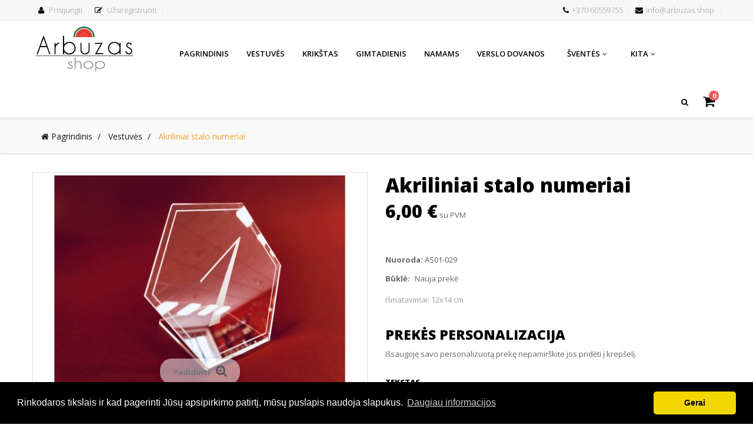

--- FILE ---
content_type: text/html; charset=utf-8
request_url: https://www.arbuzas.shop/vestuves/akriliniai-stalo-numeriai
body_size: 13765
content:
<!DOCTYPE HTML>
<!--[if lt IE 7]> <html class="no-js lt-ie9 lt-ie8 lt-ie7" lang="lt-lt"><![endif]-->
<!--[if IE 7]><html class="no-js lt-ie9 lt-ie8 ie7" lang="lt-lt"><![endif]-->
<!--[if IE 8]><html class="no-js lt-ie9 ie8" lang="lt-lt"><![endif]-->
<!--[if gt IE 8]> <html class="no-js ie9" lang="lt-lt"><![endif]-->
<html lang="lt-lt" dir="ltr" class="ltr">
	<head>
		<meta charset="utf-8" />
		<title>Akriliniai stalo numeriai - Arbūzas Shop</title>
		<meta name="description" content="Išmatavimai: 12x14 cm" />
		<meta name="generator" content="PrestaShop" />
		<meta name="robots" content="index,follow" />
		<meta name="viewport" content="width=device-width, minimum-scale=0.25, maximum-scale=1.6, initial-scale=1.0" />
		<meta name="apple-mobile-web-app-capable" content="yes" />
		<link rel="icon" type="image/vnd.microsoft.icon" href="/img/favicon.ico?1723203517" />
		<link rel="shortcut icon" type="image/x-icon" href="/img/favicon.ico?1723203517" />
					<link rel="stylesheet" href="https://www.arbuzas.shop/themes/arbuzasshop/cache/v_143_b87bb075f7cce802c96fbb70efbfeb2c_all.css" type="text/css" media="all" />
							<link rel="stylesheet" href="https://www.arbuzas.shop/themes/arbuzasshop/cache/v_143_b48cbea319250ee135d061c1fe5c6fc3_print.css" type="text/css" media="print" />
					<link rel="stylesheet" type="text/css" href="//cdnjs.cloudflare.com/ajax/libs/cookieconsent2/3.0.3/cookieconsent.min.css" />


<style type="text/css" class="slidersEverywhereStyle">


	.SEslider.sample {
		padding:0px 15px 0px 15px;
		width:100%;
											margin:0 auto;clear:both;						}

	.SEslider.sample .slidetitle {
		background:rgba(0, 0, 0, 0.5);
		color:#fff;
	}

	.SEslider.sample .slide_description {
		background:rgba(0, 0, 0, 0.5);
		color:#fff;
	}

	.SEslider.sample .se-next, .SEslider.sample .se-prev {
		background:rgba(0, 0, 0, 0.5);
		color:#fff;
	}

	.SEslider.sample .se-next:hover, .SEslider.sample .se-prev:hover {
		text-shadow:#fff;
	}
	
	.SEslider.sample .se-pager-item {
		border-color:rgba(0, 0, 0, 0.5);
	}
	
	.SEslider.sample .se-pager-item:hover {
		border-color:transparent;
		box-shadow:0 0 3px #fff;
	}
	
	.SEslider.sample .se-pager a {
		background-color:#0090f0;
	}
	
	.SEslider.sample .se-pager a.se-pager-link.active {
		background-color:#ffa500;
	}
	
	/** media queries **/

						 
			@media all and (max-width: 1199px) {
				.SEslider.sample {
					padding:0px 0px 0px 0px;
					width:100%;
									}
			}
					 
			@media all and (max-width: 989px) {
				.SEslider.sample {
					padding:0px 0px 0px 0px;
					width:100%;
									}
			}
			

	.SEslider.gravmedis {
		padding:0px 0px 0px 0px;
		width:100%;
			}

	.SEslider.gravmedis .slidetitle {
		background:rgba(0, 0, 0, 0.5);
		color:#fff;
	}

	.SEslider.gravmedis .slide_description {
		background:rgba(0, 0, 0, 0.5);
		color:#fff;
	}

	.SEslider.gravmedis .se-next, .SEslider.gravmedis .se-prev {
		background:rgba(0, 0, 0, 0.5);
		color:#fff;
	}

	.SEslider.gravmedis .se-next:hover, .SEslider.gravmedis .se-prev:hover {
		text-shadow:#fff;
	}
	
	.SEslider.gravmedis .se-pager-item {
		border-color:rgba(0, 0, 0, 0.5);
	}
	
	.SEslider.gravmedis .se-pager-item:hover {
		border-color:transparent;
		box-shadow:0 0 3px #fff;
	}
	
	.SEslider.gravmedis .se-pager a {
		background-color:rgba(67, 57, 54, 0.74);
	}
	
	.SEslider.gravmedis .se-pager a.se-pager-link.active {
		background-color:rgba(67, 57, 54, 0.74);
	}
	
	/** media queries **/

						 
			@media all and (max-width: 1199px) {
				.SEslider.gravmedis {
					padding:0px 0px 0px 0px;
					width:100%;
									}
			}
					 
			@media all and (max-width: 989px) {
				.SEslider.gravmedis {
					padding:0px 0px 0px 0px;
					width:100%;
									}
			}
			

	.SEslider.gravstiklas {
		padding:0px 0px 0px 0px;
		width:100%;
			}

	.SEslider.gravstiklas .slidetitle {
		background:rgba(0, 0, 0, 0.5);
		color:#fff;
	}

	.SEslider.gravstiklas .slide_description {
		background:rgba(0, 0, 0, 0.5);
		color:#fff;
	}

	.SEslider.gravstiklas .se-next, .SEslider.gravstiklas .se-prev {
		background:rgba(0, 0, 0, 0.5);
		color:#fff;
	}

	.SEslider.gravstiklas .se-next:hover, .SEslider.gravstiklas .se-prev:hover {
		text-shadow:#fff;
	}
	
	.SEslider.gravstiklas .se-pager-item {
		border-color:rgba(0, 0, 0, 0.5);
	}
	
	.SEslider.gravstiklas .se-pager-item:hover {
		border-color:transparent;
		box-shadow:0 0 3px #fff;
	}
	
	.SEslider.gravstiklas .se-pager a {
		background-color:rgba(67, 57, 54, 0.74);
	}
	
	.SEslider.gravstiklas .se-pager a.se-pager-link.active {
		background-color:rgba(67, 57, 54, 0.74);
	}
	
	/** media queries **/

						 
			@media all and (max-width: 1199px) {
				.SEslider.gravstiklas {
					padding:0px 0px 0px 0px;
					width:100%;
									}
			}
					 
			@media all and (max-width: 989px) {
				.SEslider.gravstiklas {
					padding:0px 0px 0px 0px;
					width:100%;
									}
			}
			


/** rtl **/


</style>

<script type="text/javascript" data-keepinline="true">
  window.dataLayer = window.dataLayer || [];
  dataLayer.push({ ecommerce: null });
  dataLayer.push ({
  	
          event: "view_item",
          ecommerce: {
            currency: "EUR",
            value: 6,
            items: [
            {
              item_id: "AS01-029",
              item_name: "Akriliniai stalo numeriai",
              price: 6,
              quantity: 1
            }
            ]
          }
  });
  //dataLayer.push({ 'event': '' });
</script>



<script type="text/javascript" data-keepinline="true">
  (function(w, d, s, l, i) {
    w[l] = w[l] || [];
    w[l].push({
      'gtm.start': new Date().getTime(),
      event: 'gtm.js'
    });
    var f = d.getElementsByTagName(s)[0],
      j = d.createElement(s),
      dl = l != 'dataLayer' ? '&l=' + l : '';
    j.async = true;
    j.src = '//www.googletagmanager.com/gtm.js?id=' + i + dl;
    f.parentNode.insertBefore(j, f);
  })(window, document, 'script', 'dataLayer', 'GTM-WTWQCZX');
</script>
<link rel="canonical" href="https://www.arbuzas.shop/vestuves/akriliniai-stalo-numeriai">
<link rel="alternate" href="https://www.arbuzas.shop/vestuves/akriliniai-stalo-numeriai" hreflang="lt-lt">
<link rel="alternate" href="https://www.arbuzas.shop/vestuves/akriliniai-stalo-numeriai" hreflang="x-default">

		<!--[if IE 8]>
		
<script src="https://oss.maxcdn.com/libs/html5shiv/3.7.0/html5shiv.js"></script>
		
<script src="https://oss.maxcdn.com/libs/respond.js/1.3.0/respond.min.js"></script>
		<![endif]-->

	</head>
	<body id="product" class="keep-header product product-239 product-akriliniai-stalo-numeriai category-13 category-vestuves hide-left-column hide-right-column lang_lt layout-fullwidth" itemscope="" itemtype="http://schema.org/WebPage" >

			
		<div id="page">

												<header id="header" class="header4">
	<div id="topbar" class="topbar">
		<div class="container">
				<!-- Block user information module NAV  -->
		<!-- <span>Welcome visitor you can</span> -->
<div id="header_user_info" class="pull-left">
	<ul class="list-inline">
		<!-- <span>Welcome visitor you can</span> -->
					<li>
				<a href="https://www.arbuzas.shop/my-account" title="Prisijungti prie savo paskiros" class="login" rel="nofollow">
					<i class="icon-user"></i>
					Prisijungti
				</a>
			</li>
			<li>
				<a href="https://www.arbuzas.shop/my-account" title="Peržiureti mano paskyrą" rel="nofollow">
					<i class="icon-edit"></i>
					Užsiregistruoti
				</a>
			</li>
		


		
	</ul>
</div>
			
	<ul class=" list-inline pull-right hidden-xs">
					<li class="shop-phone">
				<i class="icon-phone"></i><!-- Susisiekite dabar:  -->+370 60559755
			</li>
							<li class="shop-email">
				<i class="icon-envelope"></i><!-- Email:  -->info@arbuzas.shop
			</li>
			</ul>



		</div>
	</div>	
	<div  id="header-main" class="header">
		<div class="container">
			<div class="header-inner">
				<div id="header_logo">
					<div id="logo-theme" class="logo-store">
													<div class="logo-theme">
								<a href="https://www.arbuzas.shop/" title="Arbūzas Shop"></a>
							</div>
											</div>
				</div>
			    <div id="pts-mainnav" class="pts-mainnav">
					<div class="main-menu">
				        <nav id="cavas_menu"  class="sf-contener pts-megamenu">
    <div class="navbar" role="navigation">
        <!-- Brand and toggle get grouped for better mobile display -->
        <div class="navbar-header">
            <button type="button" class="navbar-toggle" data-toggle="collapse" data-target=".navbar-ex1-collapse">
                <!-- <span class="sr-only">Toggle navigation</span> -->
                <span class="icon-bars"></span>
            </button>
        </div>
        <!-- Collect the nav links, forms, and other content for toggling -->
        <div id="pts-top-menu" class="collapse navbar-collapse navbar-ex1-collapse">
            <ul class="nav navbar-nav megamenu"><li class="" >
                    <a href="http://www.arbuzas.shop/" target="_self"><span class="menu-title">Pagrindinis</span></a></li><li class="" >
                    <a href="https://www.arbuzas.shop/vestuves" target="_self"><span class="menu-title">Vestuvės</span></a></li><li class="" >
                    <a href="https://www.arbuzas.shop/krikstas" target="_self"><span class="menu-title">Krik&scaron;tas</span></a></li><li class="" >
                    <a href="https://www.arbuzas.shop/gimtadienis" target="_self"><span class="menu-title">Gimtadienis</span></a></li><li class="" >
                    <a href="https://www.arbuzas.shop/namams" target="_self"><span class="menu-title">Namams</span></a></li><li class="" >
                    <a href="https://www.arbuzas.shop/verslo-dovanos" target="_self"><span class="menu-title">Verslo dovanos</span></a></li><li class=" aligned-left parent dropdown " >
                    <a href="https://www.arbuzas.shop/sventes" class="dropdown-toggle" data-toggle="dropdown" target="_self"><span class="menu-title">&Scaron;ventės</span><b class="caret"></b></a><div class="dropdown-menu"  ><div class="dropdown-menu-inner"><div class="row"><div class="mega-col col-sm-12" > <div class="mega-col-inner"><div class="pts-widget" id="wid-1419059344-1231211367"><div class="widget-subcategories">
		<div class="widget-inner block_content">
		<ul>
							<li class="clearfix">
					<a href="https://www.arbuzas.shop/sventes/kaledos" title="Kal&#279;dos" class="img">
						Kal&#279;dos 
					</a>
				</li>
							<li class="clearfix">
					<a href="https://www.arbuzas.shop/sventes/velykos" title="Velykos" class="img">
						Velykos 
					</a>
				</li>
							<li class="clearfix">
					<a href="https://www.arbuzas.shop/sventes/mamos-diena" title="Mamos diena" class="img">
						Mamos diena 
					</a>
				</li>
							<li class="clearfix">
					<a href="https://www.arbuzas.shop/sventes/boso-diena" title="Boso diena" class="img">
						Boso diena 
					</a>
				</li>
							<li class="clearfix">
					<a href="https://www.arbuzas.shop/sventes/tevo-diena" title="T&#279;vo diena" class="img">
						T&#279;vo diena 
					</a>
				</li>
							<li class="clearfix">
					<a href="https://www.arbuzas.shop/sventes/mokytoju-diena" title="Mokytoj&#371; diena" class="img">
						Mokytoj&#371; diena 
					</a>
				</li>
							<li class="clearfix">
					<a href="https://www.arbuzas.shop/sventes/rugsejo-1-oji" title="Rugs&#279;jo 1-oji" class="img">
						Rugs&#279;jo 1-oji 
					</a>
				</li>
							<li class="clearfix">
					<a href="https://www.arbuzas.shop/sventes/valentino-diena" title="Valentino diena" class="img">
						Valentino diena 
					</a>
				</li>
							<li class="clearfix">
					<a href="https://www.arbuzas.shop/sventes/helovynas" title="Helovynas" class="img">
						Helovynas 
					</a>
				</li>
			
		</ul>
	</div>
</div>
 </div></div></div></div></div></div></li><li class=" aligned-left parent dropdown " >
                    <a href="https://www.arbuzas.shop/kita" class="dropdown-toggle" data-toggle="dropdown" target="_self"><span class="menu-title">Kita</span><b class="caret"></b></a><div class="dropdown-menu"  ><div class="dropdown-menu-inner"><div class="row"><div class="mega-col col-sm-12" > <div class="mega-col-inner"><div class="pts-widget" id="wid-1419049868-1540826359"><div class="widget-subcategories">
		<div class="widget-inner block_content">
		<ul>
							<li class="clearfix">
					<a href="https://www.arbuzas.shop/kita/dekoravimui" title="Dekoravimui" class="img">
						Dekoravimui 
					</a>
				</li>
							<li class="clearfix">
					<a href="https://www.arbuzas.shop/kita/zvakes" title="&#381;vak&#279;s" class="img">
						&#381;vak&#279;s 
					</a>
				</li>
			
		</ul>
	</div>
</div>
 </div></div></div></div></div></div></li></ul>
        </div>
    </div>  
</nav>


				    </div>
			    </div>
				<div class="header-right">
					<!-- MODULE Block cart -->
<div class="header-cart ">

	<div id="cart" class="shopping_cart">
						<div class="mini-cart cart-v1">
				<a href="https://www.arbuzas.shop/order" title="Peržiūrėti savo krepšelį" rel="nofollow">
					<em class="icon-shopping-cart"></em>
				<!--<span class="title-cart"> MY BAG  </span>-->
					<span class="ajax_cart_quantity unvisible">0</span>
					
					
					
					
					

				<!--<i class="icon-angle-down"></i>-->
				</a>
			</div>
					<div class="cart_block block exclusive">
				<div class="block_content">
					<!-- block list of products -->
					<div class="cart_block_list">
												<p class="cart_block_no_products">
							Prekių nėra
						</p>
												<div class="cart-prices">
							<div class="cart-prices-line first-line">
								<span class="price cart_block_shipping_cost ajax_cart_shipping_cost unvisible">
																			 Turi būti nustatyta																	</span>
								<span class="unvisible">
									Pristatymas
								</span>
							</div>
																					<div class="cart-prices-line last-line">
								<span class="price cart_block_total ajax_block_cart_total">0,00 €</span>
								<span>Viso</span>
							</div>
													</div>
						<p class="cart-buttons clearfix">
							<a id="button_order_cart" class="btn btn-default pull-right" href="https://www.arbuzas.shop/order" title="Pirkti" rel="nofollow">
								<span>
									Pirkti<i class="icon-chevron-right right"></i>
								</span>
							</a>
						</p>
					</div>
				</div>
			</div><!-- .cart_block -->
			</div>

	<div id="layer_cart">
		<div class="clearfix">
			<div class="layer_cart_product col-xs-12 col-md-6">
				<span class="cross" title="Uždaryti langą"></span>
				<h2>
					<i class="icon-ok"></i>Prekė sėkmingai pridėta į krepšelį
				</h2>
				<div class="product-image-container layer_cart_img">
				</div>
				<div class="layer_cart_product_info">
					<span id="layer_cart_product_title" class="product-name"></span>
					<span id="layer_cart_product_attributes"></span>
					<div>
						<strong class="dark">Kiekis</strong>
						<span id="layer_cart_product_quantity"></span>
					</div>
					<div>
						<strong class="dark">Viso</strong>
						<span id="layer_cart_product_price"></span>
					</div>
				</div>
			</div>
			<div class="layer_cart_cart col-xs-12 col-md-6">
				<h2>
					<!-- Plural Case [both cases are needed because page may be updated in Javascript] -->
					<span class="ajax_cart_product_txt_s  unvisible">
						Krepšelyje yra <span class="ajax_cart_quantity">0</span> prekė (-ės).
					</span>
					<!-- Singular Case [both cases are needed because page may be updated in Javascript] -->
					<span class="ajax_cart_product_txt ">
						Krepšelyje yra 1 prekė.
					</span>
				</h2>

				<div class="layer_cart_row">
					<strong class="dark">
						Prekės viso
																					(su PVM)
																		</strong>
					<span class="ajax_block_products_total">
											</span>
				</div>

								<div class="layer_cart_row">
					<strong class="dark unvisible">
						Viso pristatymas&nbsp;(su PVM)					</strong>
					<span class="ajax_cart_shipping_cost unvisible">
													 Turi būti nustatyta											</span>
				</div>
								<div class="layer_cart_row">
					<strong class="dark">
						Viso
																					(su PVM)
																		</strong>
					<span class="ajax_block_cart_total">
											</span>
				</div>
				<div class="button-container">
					<span class="continue btn btn-default button exclusive-medium" title="Tęsti apsipirkimą">
						<span>
							<i class="icon-chevron-left left"></i>Tęsti apsipirkimą
						</span>
					</span>
					<a class="btn btn-default btn-warning button pull-right"	href="https://www.arbuzas.shop/order" title="Pereiti prie apmokėjimo" rel="nofollow">
						<span>
							Pereiti prie apmokėjimo<i class="icon-chevron-right right"></i>
						</span>
					</a>
				</div>
			</div>
		</div>
		<div class="crossseling"></div>
	</div> <!-- #layer_cart -->
	<div class="layer_cart_overlay"></div>
</div>


<!-- /MODULE Block cart -->
        

<!-- /Block search module TOP -->
<!-- Block search module TOP -->
		<!-- Block search module TOP -->

<div class="block-search pull-left">
	<a class="search-focus dropdown-toggle" data-toggle="modal" data-target=".bs-example-modal-lg">
			<!-- <span class="text-label title">SEARCH</span> -->
			<i class="icon-search"></i>
	</a>
	<div class="modal fade bs-example-modal-lg" tabindex="-1" role="dialog" aria-labelledby="myLargeModalLabel" aria-hidden="true">
	  <div class="modal-dialog modal-lg">
	    <div class="modal-content">
	    	<div class="modal-header">
	          <button type="button" class="close" data-dismiss="modal" aria-label="Close"><span aria-hidden="true">&times;</span></button>
	          <h4 class="modal-title" id="gridSystemModalLabel">Paieška</h4>
	        </div>
	        <div class="modal-body">
		       	<form id="searchbox" method="get" action="//www.arbuzas.shop/search" >
					<div class="input-group">
						<input type="hidden" name="controller" value="search" />
						<input type="hidden" name="orderby" value="position" />
						<input type="hidden" name="orderway" value="desc" />
						<input id="search_query_top" class="search-control search_query form-control ac_input" type="text"   name="search_query" value=""  />
						<div class="input-group-btn">
							<input type="submit" name="submit_search" value="Paieška" class="btn btn-default" />
						</div>
					</div>
				</form>
	    	</div>
	    </div>
	  </div>
	</div>

</div>
<!-- /Block search module TOP -->

<!-- /Block search module TOP -->
<noscript><iframe src="//www.googletagmanager.com/ns.html?id=GTM-WTWQCZX" height="0" width="0" style="display:none;visibility:hidden"></iframe></noscript>
				</div>
			</div>
		</div>
	</div >

</header>

		
            			            			<div id="columns" class="offcanvas-siderbars">
													<div id="breadcrumb">

							
<style>
.breadcrumb-heading a,.breadcrumb-heading div, .breadcrumb-heading span {
	display: none;
}
.breadcrumb-heading .navigation_page:last-child{
	display: block;
}
.breadcrumb-links .navigation_page:last-child {
}
</style>

<!-- Breadcrumb -->

  
            
  
          
<div class="space-padding-tb-10 breadcrumbs bg-default">
	<div class="container">
		<ol class="breadcrumb" itemscope itemtype="http://schema.org/BreadcrumbList">
		  <li itemprop="itemListElement" itemscope itemtype="http://schema.org/ListItem">
		    <a href="https://www.arbuzas.shop/" title="Home Page" itemprop="item">
		      <span itemprop="name"><i class="icon-home"></i> Pagrindinis</span>
		    </a>
		    <meta itemprop="position" content="1" />
		  </li>
		  		    		      <li itemprop="itemListElement" itemscope itemtype="http://schema.org/ListItem">
		        		          <a href="https://www.arbuzas.shop/vestuves" itemprop="item">
		            <span itemprop="name">Vestuvės</span>
		          </a>
		        		        <meta itemprop="position" content="2" />
		      </li>
		    		      <li itemprop="itemListElement" itemscope itemtype="http://schema.org/ListItem">
		        		          <span itemprop="name">Akriliniai stalo numeriai</span>
		        		        <meta itemprop="position" content="3" />
		      </li>
		    		  		</ol>
	</div>
</div>





<!-- /Breadcrumb -->


					</div>
								<div class="main-content space-padding-tb-30">	<div class="main-content-inner">
					<div class="container">

						<div class="row">
																			<div id="center_column" class="center_column col-xs-12 col-sm-12 col-md-12 col-lg-12">
									<div class="content">

							

									
	<div itemscope itemtype="http://schema.org/Product" class="product-detail accordion-h">
		<meta itemprop="url" content="https://www.arbuzas.shop/vestuves/akriliniai-stalo-numeriai">
		<div class="primary_block">
							<div class="container">
					<div class="top-hr"></div>
				</div>
						
						<div class="row">
				<!-- left infos-->
				<div class="pb-left-column col-xs-12 col-sm-6 col-md-6">
					<!-- product img-->
					<div id="image-block" class="clearfix">
																									<span id="view_full_size">
																	<img id="bigpic" class="img-responsive" itemprop="image" src="https://www.arbuzas.shop/415-large_default/akriliniai-stalo-numeriai.jpg" title="Akriliniai stalo numeriai" alt="Akriliniai stalo numeriai" />
																			<span class="span_link no-print">Padidinti</span>
																								</span>
											</div> <!-- end image-block -->
											<!-- thumbnails -->
						<div id="views_block" class="clearfix views-horizontal hidden">
														<div id="thumbs_list" class="thumbs-horizontal">
								<ul id="thumbs_list_frame">
																																																																				<li id="thumbnail_415" class="last">
											<a href="https://www.arbuzas.shop/415-thickbox_default/akriliniai-stalo-numeriai.jpg"	data-fancybox-group="other-views" class="fancybox shown" title="Akriliniai stalo numeriai">
												<img class="img-responsive" id="thumb_415" src="https://www.arbuzas.shop/415-cart_default/akriliniai-stalo-numeriai.jpg" alt="Akriliniai stalo numeriai" title="Akriliniai stalo numeriai" itemprop="image" />
											</a>
										</li>
																									</ul>
							</div> <!-- end thumbs_list -->
													</div> <!-- end views-block -->
						<!-- end thumbnails -->
														</div> <!-- end pb-left-column -->
				<!-- end left infos-->
				<!-- pb-right-column-->
				<div class="pb-right-column col-xs-12 col-sm-6 col-md-6">
										<h1 itemprop="name">Akriliniai stalo numeriai</h1>
											<!-- usefull links-->
						
																<div class="content_prices clearfix">
							<!-- prices -->
							<div>
								<p class="our_price_display pull-left" itemprop="offers" itemscope itemtype="http://schema.org/Offer"><link itemprop="availability" href="http://schema.org/InStock"/><meta itemprop="price" content="6"><span id="our_price_display" class="price" >6,00 €</span> su PVM<meta itemprop="priceCurrency" content="EUR" /></p>
								<p id="reduction_percent" class="pull-left"  style="display:none;"><span id="reduction_percent_display"></span></p>
								<p id="reduction_amount" class="pull-left"  style="display:none"><span id="reduction_amount_display"></span></p>
								
								<p id="old_price" class="pull-left hidden"> <span id="old_price_display"><span class="price"></span> su PVM</span></p>
															</div> <!-- end prices -->
																												 
							  
						</div>
					  <!-- end content_prices -->
					
                    
					<div class="product_attributes clearfix">
											</div> <!-- end product_attributes -->
										<div class="clearfix"></div>


					<!-- availability or doesntExist -->
					<p id="availability_statut" style="display: none;">
						
						<span id="availability_value" class=" label-success"></span>
					</p>
					<p id="product_reference">
						<label>Nuoroda: </label>
						<span class="editable" itemprop="sku" content="AS01-029">AS01-029</span>
					</p>

										<p id="product_condition">
						<label>Būklė: </label>
													<link itemprop="itemCondition" href="http://schema.org/NewCondition"/>
							<span class="editable">Nauja prekė</span>
											</p>
					
											<div id="short_description_block">
															<div id="short_description_content" class="rte align_justify" itemprop="description"><p>Išmatavimai: 12x14 cm</p></div>
							
														<!---->
						</div> <!-- end short_description_block -->
					
					
																	<p class="warning_inline" id="last_quantities" style="display: none" >Dėmesio: Paskutinė prekė sandėlyje!</p>
										<p id="availability_date" style="display: none;">
						<span id="availability_date_label">Pasiekiama:</span>
						<span id="availability_date_value"></span>
					</p>
					<!-- Out of stock hook -->
					<div id="oosHook" style="display: none;">
						
					</div>
										<!--Customization -->
										<section class="page-product-box">
						<h3 class="page-product-heading">Prekės personalizacija</h3>
						<!-- Customizable products -->
						<form method="post" action="/vestuves/akriliniai-stalo-numeriai" enctype="multipart/form-data" id="customizationForm" class="clearfix">
							<p class="infoCustomizable">
								I&scaron;saugoję savo personalizuotą prekę nepamir&scaron;kite jos pridėti į krep&scaron;elį.
															</p>
																						<div class="customizableProductsText">
									<h5 class="product-heading-h5">Tekstas</h5>
									<ul id="text_fields">
									
																														<li class="customizationUploadLine required">
												<label for ="textField0">
																																								Nurodykite numerius (pvz: 1-6).
																										<sup>*</sup>												</label>
												<textarea name="textField70" class="form-control customization_block_input" id="textField0" rows="3" cols="20"></textarea>
											</li>
											
																												</ul>
								</div>
														<p id="customizedDatas">
								<input type="hidden" name="quantityBackup" id="quantityBackup" value="" />
								<input type="hidden" name="submitCustomizedDatas" value="1" />
								<button class="button btn btn-default button button-small" name="saveCustomization">
									<span>I&scaron;saugoti</span>
								</button>
								<span id="ajax-loader" class="unvisible">
									<img src="https://www.arbuzas.shop/img/loader.gif" alt="loader" />
								</span>
							</p>
						</form>
						<p class="clear required"><sup>*</sup> privalomi laukai</p>
					</section>
					<!--end Customization -->
															<!-- add to cart form-->
					<form id="buy_block" action="https://www.arbuzas.shop/cart" method="post">
						<!-- hidden datas -->
						<p class="hidden">
							<input type="hidden" name="token" value="047c069268c931dfdebd3c36ba09ee7e" />
							<input type="hidden" name="id_product" value="239" id="product_page_product_id" />
							<input type="hidden" name="add" value="1" />
							<input type="hidden" name="id_product_attribute" id="idCombination" value="" />
						</p>
						<div class="box-info-product">
							<!-- quantity wanted -->
														<div id="quantity_wanted_p" class="text-center">
								<label for="quantity_wanted">Kiekis</label>
								<input type="number" min="1" name="qty" id="quantity_wanted" class="text" value="1" />
								<a href="#" data-field-qty="qty" class="btn btn-default button-minus product_quantity_down">
									<span><i class="icon-minus"></i></span>
								</a>
								<a href="#" data-field-qty="qty" class="btn btn-default button-minus product_quantity_up">
									<span><i class="icon-plus"></i></span>
								</a>
								<span class="clearfix"></span>
							</div>
														<!-- minimal quantity wanted -->
							<p id="minimal_quantity_wanted_p" style="display: none;">
								Minimalus užsakymo kiekis &scaron;iai prekei yra <b id="minimal_quantity_label">1</b>
							</p>
							<div class="box-cart-bottom">
								<div>
									<p id="add_to_cart" class="buttons_bottom_block no-print">
										<button type="submit" name="Submit" class="exclusive btn btn-block btn-default">
											<span>Į krep&scaron;elį</span>
										</button>
									</p>
								</div>
															</div> <!-- end box-cart-bottom -->


						</div> <!-- end box-info-product -->
					</form>
									</div> <!-- end pb-right-column-->
			</div>
		</div> <!-- end primary_block -->
				<div class="tabs-info tab-v4 space-bottom-40">
			 	<ul class="nav nav-tabs" role="tablist">
				  					  					    			 	    														</ul>
			<!-- Tab panes -->
				<div class="tab-content">
					

										<!--end HOOK_PRODUCT_TAB -->
																								</div>
			</div>

						
<!-- MODULE Block ptsblockrelatedproducts -->
<div id="relatedproducts" class="block products_block exclusive ptsblockrelatedproducts carousel block-nopadding">
		<h4 class="title_block">6 kitos prekės šitoje kategorijoje</h4>
		<div class="block_content">	
													
<div class="boxcarousel products_block slide products-rows " id="ptsblockrelatedproducts">
			<div class="carousel-controls">
			<a class="carousel-control carousel-sm radius-x left" href="#ptsblockrelatedproducts" data-slide="prev"><span class="icon-prev"></span></a>
			<a class="carousel-control carousel-sm radius-x right" href="#ptsblockrelatedproducts" data-slide="next"><span class="icon-next"></span></a>
        </div>
		<div class="carousel-inner" style="overflow: visible;">
					<!-- Products list -->
			<div  class="product_list grid products-block  item active style6">
				<ul class="row">
									<li class="ajax_block_product col-xs-12 col-sm-4 col-md-4 col-lg-4  first-in-line">
													<div class="product-block clearfix product-swap" itemscope="" itemtype="http://schema.org/Product">
	<div class="product-container">
	    
			<div class="product-image-container image">
				<a class="img product_img_link"	href="https://www.arbuzas.shop/vestuves/medinis-medalis-su-nominacija" title="Medinis medalis su nominacija" itemprop="url">
					<img class="replace-2x img-responsive pts-image" src="https://www.arbuzas.shop/958-home_default/medinis-medalis-su-nominacija.jpg" alt="Medinis medalis su nominacija" title="Medinis medalis su nominacija" itemprop="image" />
				</a>
				<a class="link_more" href="https://www.arbuzas.shop/vestuves/medinis-medalis-su-nominacija" title="Medinis medalis su nominacija" itemprop="url"></a>

				

												
				<div class="action">
																									<div class="addtocart cart pull-left"><a class="btn btn-default ajax_add_to_cart_button hidden-xs hidden-sm hidden-md" href="https://www.arbuzas.shop/cart?add=1&amp;id_product=517&amp;token=047c069268c931dfdebd3c36ba09ee7e" rel="nofollow" title="Įdėti į krep&scaron;elį" data-id-product="517" data-minimal_quantity="1">
										<!-- <i class="icon-shopping-cart"></i> -->
										<span>Įdėti į krep&scaron;elį</span>
									</a>
							<a class="ajax_add_to_cart_button icons icons-light hidden-lg" href="https://www.arbuzas.shop/cart?add=1&amp;id_product=517&amp;token=047c069268c931dfdebd3c36ba09ee7e" rel="nofollow" title="Įdėti į krep&scaron;elį" data-id-product="517" data-minimal_quantity="1">
										<i class="icon-shopping-cart"></i>
									<!-- <span>Įdėti į krep&scaron;elį</span> -->
									</a>
							</div>
											
					
					
					
					
					

					
				</div>
			</div>
			<div class="product-meta clearfix">
				<h3 class="name" itemprop="name">
										<a href="https://www.arbuzas.shop/vestuves/medinis-medalis-su-nominacija" title="Medinis medalis su nominacija" itemprop="url" >
						Medinis medalis su nominacija
					</a>
				</h3>

				
				

								<div itemprop="offers" itemscope="" itemtype="http://schema.org/Offer" class="content_price price">

					            
																								<span itemprop="price" content="2" class="product-price ">
									2,00 €
																					</span>
						<meta itemprop="priceCurrency" content="EUR" />
						
									</div>
				
								<div class="product-desc description" itemprop="description">
					Medinis graviruotas medalis su nominacija - smagus vestuvių, gimtadienio ar krikštynų šventės svečių įvertinimas.Medaliai su rudos spalvos satino juostelėmis.Dydis: pagal formą ~ 7-8 cm x 10-11...
				</div>

				<div class="product-flags">
																									</div>

				
				


			</div>
		</div><!-- .product-container> -->
	</div>


											</li>
														<li class="ajax_block_product col-xs-12 col-sm-4 col-md-4 col-lg-4 ">
													<div class="product-block clearfix product-swap" itemscope="" itemtype="http://schema.org/Product">
	<div class="product-container">
	    
			<div class="product-image-container image">
				<a class="img product_img_link"	href="https://www.arbuzas.shop/vestuves/akrilinis-kvietimas-geles" title="Akrilinis kvietimas - Gėlės" itemprop="url">
					<img class="replace-2x img-responsive pts-image" src="https://www.arbuzas.shop/620-home_default/akrilinis-kvietimas-geles.jpg" alt="Akrilinis kvietimas - Gėlės" title="Akrilinis kvietimas - Gėlės" itemprop="image" />
				</a>
				<a class="link_more" href="https://www.arbuzas.shop/vestuves/akrilinis-kvietimas-geles" title="Akrilinis kvietimas - Gėlės" itemprop="url"></a>

				

												
				<div class="action">
					
					
					
					
					
					

					
				</div>
			</div>
			<div class="product-meta clearfix">
				<h3 class="name" itemprop="name">
										<a href="https://www.arbuzas.shop/vestuves/akrilinis-kvietimas-geles" title="Akrilinis kvietimas - Gėlės" itemprop="url" >
						Akrilinis kvietimas - Gėlės
					</a>
				</h3>

				
				

								<div itemprop="offers" itemscope="" itemtype="http://schema.org/Offer" class="content_price price">

					            
																								<span itemprop="price" content="3" class="product-price ">
									3,00 € - 6,25 €
																					</span>
						<meta itemprop="priceCurrency" content="EUR" />
						
									</div>
				
								<div class="product-desc description" itemprop="description">
					Unikalus ir išskirtinis akrilinis kvietimas į Jūsų šventę. Kvietimo tekstą galime išgraviruoti pagal Jūsų pateiktą.Kvietimai yra parduodami pasirinktinai su vokeliais arba be jų.Užsakant didesnį...
				</div>

				<div class="product-flags">
																									</div>

				
				


			</div>
		</div><!-- .product-container> -->
	</div>


											</li>
														<li class="ajax_block_product col-xs-12 col-sm-4 col-md-4 col-lg-4  last-in-line">
													<div class="product-block clearfix product-swap" itemscope="" itemtype="http://schema.org/Product">
	<div class="product-container">
	    
			<div class="product-image-container image">
				<a class="img product_img_link"	href="https://www.arbuzas.shop/sventes/valentino-diena/padekliukas-sirdutes-formos" title="Padėkliukas širdutės formos" itemprop="url">
					<img class="replace-2x img-responsive pts-image" src="https://www.arbuzas.shop/669-home_default/padekliukas-sirdutes-formos.jpg" alt="Padėkliukas širdutės formos" title="Padėkliukas širdutės formos" itemprop="image" />
				</a>
				<a class="link_more" href="https://www.arbuzas.shop/sventes/valentino-diena/padekliukas-sirdutes-formos" title="Padėkliukas širdutės formos" itemprop="url"></a>

					<span class="hover-image">
		<a class="img-back product_img_link" href="https://www.arbuzas.shop/sventes/valentino-diena/padekliukas-sirdutes-formos" title="Padėkliukas širdutės formos" >

			<img class="replace-2x img-responsive pts-image" src="https://www.arbuzas.shop/670-home_default/padekliukas-sirdutes-formos.jpg" alt="Padėkliukas širdutės formos" title="Padėkliukas širdutės formos"    />
		</a>
	</span>	


												
				<div class="action">
																									<div class="addtocart cart pull-left"><a class="btn btn-default ajax_add_to_cart_button hidden-xs hidden-sm hidden-md" href="https://www.arbuzas.shop/cart?add=1&amp;id_product=327&amp;token=047c069268c931dfdebd3c36ba09ee7e" rel="nofollow" title="Įdėti į krep&scaron;elį" data-id-product="327" data-minimal_quantity="1">
										<!-- <i class="icon-shopping-cart"></i> -->
										<span>Įdėti į krep&scaron;elį</span>
									</a>
							<a class="ajax_add_to_cart_button icons icons-light hidden-lg" href="https://www.arbuzas.shop/cart?add=1&amp;id_product=327&amp;token=047c069268c931dfdebd3c36ba09ee7e" rel="nofollow" title="Įdėti į krep&scaron;elį" data-id-product="327" data-minimal_quantity="1">
										<i class="icon-shopping-cart"></i>
									<!-- <span>Įdėti į krep&scaron;elį</span> -->
									</a>
							</div>
											
					
					
					
					
					

					
				</div>
			</div>
			<div class="product-meta clearfix">
				<h3 class="name" itemprop="name">
										<a href="https://www.arbuzas.shop/sventes/valentino-diena/padekliukas-sirdutes-formos" title="Padėkliukas širdutės formos" itemprop="url" >
						Padėkliukas širdutės formos
					</a>
				</h3>

				
				

								<div itemprop="offers" itemscope="" itemtype="http://schema.org/Offer" class="content_price price">

					            
																								<span itemprop="price" content="2" class="product-price ">
									2,00 €
																					</span>
						<meta itemprop="priceCurrency" content="EUR" />
						
									</div>
				
								<div class="product-desc description" itemprop="description">
					Širdutės formos padėkliukas. Galite rinktis iš triejų modelių.Širdutės išmatavimai: 12,5x10,5 cmStoris: 3-4 mm
				</div>

				<div class="product-flags">
																									</div>

				
				


			</div>
		</div><!-- .product-container> -->
	</div>


											</li>
										<li class="clearfix break-line"></li>	
													</ul>
			</div>
				<!-- Products list -->
			<div  class="product_list grid products-block  item  style6">
				<ul class="row">
									<li class="ajax_block_product col-xs-12 col-sm-4 col-md-4 col-lg-4  first-in-line">
													<div class="product-block clearfix product-swap" itemscope="" itemtype="http://schema.org/Product">
	<div class="product-container">
	    
			<div class="product-image-container image">
				<a class="img product_img_link"	href="https://www.arbuzas.shop/vestuves/dezute-sampano-buteliui-liudininkams" title="Dėžutė šampano buteliui (Liudininkams)" itemprop="url">
					<img class="replace-2x img-responsive pts-image" src="https://www.arbuzas.shop/535-home_default/dezute-sampano-buteliui-liudininkams.jpg" alt="Dėžutė šampano buteliui (Liudininkams)" title="Dėžutė šampano buteliui (Liudininkams)" itemprop="image" />
				</a>
				<a class="link_more" href="https://www.arbuzas.shop/vestuves/dezute-sampano-buteliui-liudininkams" title="Dėžutė šampano buteliui (Liudininkams)" itemprop="url"></a>

					<span class="hover-image">
		<a class="img-back product_img_link" href="https://www.arbuzas.shop/vestuves/dezute-sampano-buteliui-liudininkams" title="Dėžutė šampano buteliui (Liudininkams)" >

			<img class="replace-2x img-responsive pts-image" src="https://www.arbuzas.shop/536-home_default/dezute-sampano-buteliui-liudininkams.jpg" alt="Dėžutė šampano buteliui (Liudininkams)" title="Dėžutė šampano buteliui (Liudininkams)"    />
		</a>
	</span>	


												
				<div class="action">
																									<div class="addtocart cart pull-left"><a class="btn btn-default ajax_add_to_cart_button hidden-xs hidden-sm hidden-md" href="https://www.arbuzas.shop/cart?add=1&amp;id_product=311&amp;token=047c069268c931dfdebd3c36ba09ee7e" rel="nofollow" title="Įdėti į krep&scaron;elį" data-id-product="311" data-minimal_quantity="1">
										<!-- <i class="icon-shopping-cart"></i> -->
										<span>Įdėti į krep&scaron;elį</span>
									</a>
							<a class="ajax_add_to_cart_button icons icons-light hidden-lg" href="https://www.arbuzas.shop/cart?add=1&amp;id_product=311&amp;token=047c069268c931dfdebd3c36ba09ee7e" rel="nofollow" title="Įdėti į krep&scaron;elį" data-id-product="311" data-minimal_quantity="1">
										<i class="icon-shopping-cart"></i>
									<!-- <span>Įdėti į krep&scaron;elį</span> -->
									</a>
							</div>
											
					
					
					
					
					

					
				</div>
			</div>
			<div class="product-meta clearfix">
				<h3 class="name" itemprop="name">
										<a href="https://www.arbuzas.shop/vestuves/dezute-sampano-buteliui-liudininkams" title="Dėžutė šampano buteliui (Liudininkams)" itemprop="url" >
						Dėžutė šampano buteliui (Liudininkams)
					</a>
				</h3>

				
				

								<div itemprop="offers" itemscope="" itemtype="http://schema.org/Offer" class="content_price price">

					            
																								<span itemprop="price" content="9" class="product-price ">
									9,00 €
																					</span>
						<meta itemprop="priceCurrency" content="EUR" />
						
									</div>
				
								<div class="product-desc description" itemprop="description">
					Medinė dėžutė šampano buteliui su graviruotu užrašu "Mieli liudininkai, Ačiū, kad buvote kartu su mumis mūsų gyvenimo šventėje".Dėžutė 11x10 cmAukštis 40 cm
				</div>

				<div class="product-flags">
																									</div>

				
				


			</div>
		</div><!-- .product-container> -->
	</div>


											</li>
														<li class="ajax_block_product col-xs-12 col-sm-4 col-md-4 col-lg-4 ">
													<div class="product-block clearfix product-swap" itemscope="" itemtype="http://schema.org/Product">
	<div class="product-container">
	    
			<div class="product-image-container image">
				<a class="img product_img_link"	href="https://www.arbuzas.shop/metalinis-pakabukas-su-nuotrauka-ir-data" title="Metalinis pakabukas su nuotrauka ir data" itemprop="url">
					<img class="replace-2x img-responsive pts-image" src="https://www.arbuzas.shop/497-home_default/metalinis-pakabukas-su-nuotrauka-ir-data.jpg" alt="Metalinis pakabukas su nuotrauka ir data" title="Metalinis pakabukas su nuotrauka ir data" itemprop="image" />
				</a>
				<a class="link_more" href="https://www.arbuzas.shop/metalinis-pakabukas-su-nuotrauka-ir-data" title="Metalinis pakabukas su nuotrauka ir data" itemprop="url"></a>

					<span class="hover-image">
		<a class="img-back product_img_link" href="https://www.arbuzas.shop/metalinis-pakabukas-su-nuotrauka-ir-data" title="Metalinis pakabukas su nuotrauka ir data" >

			<img class="replace-2x img-responsive pts-image" src="https://www.arbuzas.shop/498-home_default/metalinis-pakabukas-su-nuotrauka-ir-data.jpg" alt="Metalinis pakabukas su nuotrauka ir data" title="Metalinis pakabukas su nuotrauka ir data"    />
		</a>
	</span>	


												
				<div class="action">
					
					
					
					
					
					

					
				</div>
			</div>
			<div class="product-meta clearfix">
				<h3 class="name" itemprop="name">
										<a href="https://www.arbuzas.shop/metalinis-pakabukas-su-nuotrauka-ir-data" title="Metalinis pakabukas su nuotrauka ir data" itemprop="url" >
						Metalinis pakabukas su nuotrauka ir data
					</a>
				</h3>

				
				

								<div itemprop="offers" itemscope="" itemtype="http://schema.org/Offer" class="content_price price">

					            
																								<span itemprop="price" content="15" class="product-price ">
									15,00 €
																					</span>
						<meta itemprop="priceCurrency" content="EUR" />
						
									</div>
				
								<div class="product-desc description" itemprop="description">
					Metalinis pakabukas su Jūsų vestuvių data ir nuotrauka.Galime padaryti ir kitą Jums svarbią datą.Pakabuko dydis 2x4cmŽiedelio skersmuo 3cm
				</div>

				<div class="product-flags">
																									</div>

				
				


			</div>
		</div><!-- .product-container> -->
	</div>


											</li>
														<li class="ajax_block_product col-xs-12 col-sm-4 col-md-4 col-lg-4  last-in-line">
													<div class="product-block clearfix product-swap" itemscope="" itemtype="http://schema.org/Product">
	<div class="product-container">
	    
			<div class="product-image-container image">
				<a class="img product_img_link"	href="https://www.arbuzas.shop/stikline-pastatoma-nuotrauka" title="Stiklinė pastatoma nuotrauka" itemprop="url">
					<img class="replace-2x img-responsive pts-image" src="https://www.arbuzas.shop/495-home_default/stikline-pastatoma-nuotrauka.jpg" alt="Stiklinė pastatoma nuotrauka" title="Stiklinė pastatoma nuotrauka" itemprop="image" />
				</a>
				<a class="link_more" href="https://www.arbuzas.shop/stikline-pastatoma-nuotrauka" title="Stiklinė pastatoma nuotrauka" itemprop="url"></a>

					<span class="hover-image">
		<a class="img-back product_img_link" href="https://www.arbuzas.shop/stikline-pastatoma-nuotrauka" title="Stiklinė pastatoma nuotrauka" >

			<img class="replace-2x img-responsive pts-image" src="https://www.arbuzas.shop/496-home_default/stikline-pastatoma-nuotrauka.jpg" alt="Stiklinė pastatoma nuotrauka" title="Stiklinė pastatoma nuotrauka"    />
		</a>
	</span>	


												
				<div class="action">
					
					
					
					
					
					

					
				</div>
			</div>
			<div class="product-meta clearfix">
				<h3 class="name" itemprop="name">
										<a href="https://www.arbuzas.shop/stikline-pastatoma-nuotrauka" title="Stiklinė pastatoma nuotrauka" itemprop="url" >
						Stiklinė pastatoma nuotrauka
					</a>
				</h3>

				
				

								<div itemprop="offers" itemscope="" itemtype="http://schema.org/Offer" class="content_price price">

					            
																								<span itemprop="price" content="17" class="product-price ">
									17,00 €
																					</span>
						<meta itemprop="priceCurrency" content="EUR" />
						
									</div>
				
								<div class="product-desc description" itemprop="description">
					Termo būdu pagaminta nuotrauka ant stiklo. Puiki dovana sau ir draugams. Įamžinkite vestuvių, krikštynų, gimtadienio akimirkas, bei kitus gražiausius įvykius.Rėmelio dydis 15x20cmNuotrauką...
				</div>

				<div class="product-flags">
																									</div>

				
				


			</div>
		</div><!-- .product-container> -->
	</div>


											</li>
										<li class="clearfix break-line"></li>	
													</ul>
			</div>
		</div>
</div>





					</div>
</div>
<!-- /MODULE Block ptsblockrelatedproducts -->

 			<!-- description & features -->
							
						</div> <!-- itemscope product wrapper -->

 
  			

							</div>
						</div><!-- #center_column -->
								
							</div><!-- #columns -->
						</div>
					</div>
				</div>
									</div ><!-- .columns-container -->
				<!-- Bottom-->
							
							<footer id="footer" class="footer">
					<div id="ptsfooterbuilder1764885742" class="footerbuilder clearfix">
 
        
     
        <div class="pts-container footer-center nopadding " style="">        
            <div class="pts-inner ">
        
    <div class="row row-level-1"><div class="row-inner   clearfix" >
                    <div class="col-lg-6 col-md-6 col-sm-6 col-xs-12">
                                    <div class="col-inner  " style="">
                                                                    <div class="newsletter clearfix">
                            <div class="pts-widget" id="wid-key_1433394101351">
<!-- Block Newsletter module-->
<div id="newsletter_block_footer" class="block  " >
 <!--     <h4 class="title_block"><span>Užsisakykite mūsų naujienlaiškį</span></h4>
  -->
         <div class="newsletter-v3 inline-block pts-newsletter">
            <div class="row">
                                    <h4 class="title_block col-xs-12 col-sm-12 col-md-5 text-right hidden-xs hidden-sm">Užsisakykite mūsų naujienlaiškį</h4>
                                
                <div class="block_content col-xs-12 col-sm-12 col-md-7">
                                        <form action="https://www.arbuzas.shop/" method="post">
                        <div class="input-group">
                            <i class="icon icon-envelope-o icon-email"></i>
                            <input   class="form-control" id="newsletter-input-footer" type="text" name="email"  placeholder="Jūsų el. pašto adresas" />
                            <input type="hidden" name="action" value="0" />
                            <div class="input-group-btn">
                                <button type="submit" class="btn" name="submitNewsletter" ><i class="icon-angle-right"></i></button>       
                            </div>
                        </div>
                    </form>
                </div>
            </div>
    </div>
    </div>
<!-- /Block Newsletter module-->
 


</div>
                        </div>
                                                                                    </div>

                          </div>
                    <div class="col-lg-6 col-md-4 col-sm-6 col-xs-12">
                                    <div class="col-inner  " style="">
                                                            </div>

                          </div>
            </div></div>
                </div>
        </div>
    
     
        <div class="pts-container footer-center nopadding " style="">        
            <div class="pts-inner ">
        
    <div class="row row-level-1"><div class="row-inner   clearfix" >
                    <div class="col-lg-2 col-md-3 col-sm-6 col-xs-12">
                                    <div class="col-inner  " style="">
                                                                    <div class="facebook clearfix">
                            <div class="pts-widget" id="wid-key_1487090649625"> 
		<div class="facebook-wrapper " style="width:" >
					
		
		<div class="fb-like-box" data-href="https://www.facebook.com/arbuzasShop" data-colorscheme="light" data-height="" data-width="" data-show-faces="1" data-stream="0" data-show-border="" data-header="1"></div>
	</div>
 </div>
                        </div>
                                                                                    </div>

                          </div>
                    <div class="col-lg-2 col-md-3 col-sm-6 col-xs-12">
                                    <div class="col-inner  " style="">
                                                                    <div class="links clearfix">
                            <div class="pts-widget" id="wid-key_1426318717129"><div class="widget-links block space-padding-15 ">
		<h4 class="title_block">
		Informacija
	</h4>
		<div class="widget-inner block_content">	
		<div id="tabs1226798284" class="panel-group">
			

			<ul class="nav-links lists">
			    
			  <li ><a href="/info/apie-mus" >Apie Arbuzas Shop</a></li>
			    
			  <li ><a href="/info/pristatymas" >Pristatymas</a></li>
			    
			  <li ><a href="/info/apmokejimas" >Apmokėjimas</a></li>
			    
			  <li ><a href="/info/kontaktai" >Kontaktai ir darbo laikas</a></li>
			    
			  <li ><a href="/info/pirkimo-pardavimo-taisykles" >Pirkimo - pardavimo taisyklės</a></li>
			    
			  <li ><a href="/info/grazinimas" >Prekių grąžinimas</a></li>
			  			</ul>


	</div></div>
</div>


</div>
                        </div>
                                                                                    </div>

                          </div>
                    <div class="col-lg-2 col-md-3 col-sm-6 col-xs-12">
                                    <div class="col-inner  " style="">
                                                                    <div class="categories_block clearfix">
                            <div class="pts-widget" id="wid-key_1426306931067"><!-- Block categories module -->
<div id="categories_block" class="block space-padding-15  ">
		<h4 class="title_block">
		Kategorijos
	</h4>
		<div class="block_content tree-menu">
		<ul class="lists tree dhtml block-category">
												
<li >
	<a 
	href="https://www.arbuzas.shop/vestuves" title="">
		Vestuvės (44)
	</a>
	</li>


																
<li >
	<a 
	href="https://www.arbuzas.shop/krikstas" title="">
		Krikštas (26)
	</a>
	</li>


																
<li >
	<a 
	href="https://www.arbuzas.shop/gimtadienis" title="">
		Gimtadienis (74)
	</a>
	</li>


																
<li >
	<a 
	href="https://www.arbuzas.shop/namams" title="">
		Namams (44)
	</a>
	</li>


																
<li >
	<a 
	href="https://www.arbuzas.shop/verslo-dovanos" title="">
		Verslo dovanos (19)
	</a>
	</li>


																
<li >
	<a 
	href="https://www.arbuzas.shop/sventes" title="">
		Šventės (64)
	</a>
	</li>


																
<li >
	<a 
	href="https://www.arbuzas.shop/kita" title="">
		Kita (24)
	</a>
	</li>


																
<li class="last">
	<a 
	href="https://www.arbuzas.shop/rekomenduojama" title="">
		Rekomenduojama (4)
	</a>
	</li>


									</ul>
	</div>
</div>
<!-- /Block categories module -->
</div>
                        </div>
                                                                                    </div>

                          </div>
                    <div class="col-lg-2 col-md-4 col-sm-6 col-xs-12">
                                    <div class="col-inner  " style="">
                                                                    <div class="html clearfix">
                            <div class="pts-widget" id="wid-key_1524936706318"><div class="widget-html block  ">
		<div class="widget-inner block_content">
		<p></p>
<h4 class="title_block">Apmokėjimas</h4>
<p><img src="https://www.arbuzas.shop/img/cms/2_Paysera logo for dark background.png" width="200" height="46" /></p>
<p></p>
<h4 class="title_block">Pristatymas</h4>
<p><img src="https://www.arbuzas.shop/img/cms/Patikimo pristatymo zenklas.png" alt="DPD pristatymas" width="152" height="152" /></p>
	</div>
</div>
</div>
                        </div>
                                                                                    </div>

                          </div>
                    <div class="col-lg-2 col-md-4 col-sm-6 col-xs-12">
                                    <div class="col-inner  " style="">
                                                                    <div class="html clearfix">
                            <div class="pts-widget" id="wid-key_1540036313080"><div class="widget-html block  ">
		<div class="widget-inner block_content">
		<h4></h4>
<h4 class="title_block">Parduotuvė Plungėje</h4>
<p class="p1">J. Tumo-Vaižganto g. 99,</p>
<p class="p1">LT-90143, Plungė</p>
	</div>
</div>
</div>
                        </div>
                                                                                    </div>

                          </div>
                    <div class="col-lg-2 col-md-3 col-sm-6 col-xs-12">
                                    <div class="col-inner  " style="">
                                                                    <div class="html clearfix">
                            <div class="pts-widget" id="wid-key_1426306442479"><div class="widget-html block space-padding-15 ">
		<div class="widget-inner block_content">
		<p><strong>MB "Arbūzo namai"<br />Įmonės kodas: </strong>304151312<br /><strong>PVM kodas: </strong>LT100009855717</p>
<ul>
<li>J.Tumo-Vaižganto g. 99, Plungė, Lietuva</li>
<li>+370 605 59755</li>
<li>info@arbuzas.shop</li>
</ul>
	</div>
</div>
</div>
                        </div>
                                                                                    </div>

                          </div>
            </div></div>
                </div>
        </div>
    
     
        <div class="pts-container powered nopadding " style="">        
            <div class="pts-inner ">
        
    <div class="row row-level-1"><div class="row-inner   clearfix" >
                    <div class="col-lg-12 col-md-12 col-sm-12 col-xs-12">
                                    <div class="col-inner  " style="">
                                                                    <div class="html clearfix">
                            <div class="pts-widget" id="wid-key_1426839587639"><div class="widget-html block  text-center space-tb-40 ">
		<div class="widget-inner block_content">
		<div id="pts-copyright" class="pts-copyright">
<div class="copyright">© 2015 - 2024 Arbuzas.Shop / ArbuzasShop.lt</div>
<div class="powered"></div>
</div>
	</div>
</div>
</div>
                        </div>
                                                                                    </div>

                          </div>
            </div></div>
                </div>
        </div>
        
 
</div>

						
													
										</footer>
			
		</div>

		<!-- #page -->

	<div id="fancybox-compare-add" style="display:none;">
	   <div id="fancybox-html">
	    <div class="msg">Add product to compare successful</div>
	    <a href="https://www.arbuzas.shop/products-comparison" title="compare product">
	      <strong>Compare </strong>
	    </a>
	   </div>
	  </div>

	  <div id="fancybox-compare-remove" style="display:none;">
	   <div id="fancybox-html1">
	    <div class="msg">Remove product successful</div>
	    <a href="https://www.arbuzas.shop/products-comparison" title="compare product">
	     <strong>Click here to compare</strong>
	    </a>
	   </div>
	  </div>
<script type="text/javascript">/* <![CDATA[ */;var CUSTOMIZE_TEXTFIELD=1;var FancyboxI18nClose='Uždaryti';var FancyboxI18nNext='Tęsti';var FancyboxI18nPrev='Ankstesnis';var PS_CATALOG_MODE=false;var ajax_allowed=true;var ajaxsearch=true;var allowBuyWhenOutOfStock=true;var attribute_anchor_separator='-';var attributesCombinations=[];var availableLaterValue='';var availableNowValue='';var baseDir='https://www.arbuzas.shop/';var baseUri='https://www.arbuzas.shop/';var blocksearch_type='top';var comparator_max_item=0;var comparedProductsIds=[];var contentOnly=false;var currency={"id":1,"name":"Euro","iso_code":"EUR","iso_code_num":"978","sign":"\u20ac","blank":"1","conversion_rate":"1.000000","deleted":"0","format":"2","decimals":"1","active":"1","auto_format":true,"prefix":"","suffix":" \u20ac","id_lang":null,"id_shop":"1","id_shop_list":null,"force_id":false};var currencyBlank=1;var currencyFormat=2;var currencyModes={"EUR":true};var currencyRate=1;var currencySign='€';var currentDate='2025-12-05 12:12:04';var customerGroupWithoutTax=false;var customizationFields=[{"id_customization_field":"70","type":"1","required":"1","name":"Nurodykite numerius (pvz: 1-6).","id_lang":"2"}];var customizationId=null;var customizationIdMessage='Modifikacija #';var default_eco_tax=0;var delete_txt='Ištrinti';var displayList=false;var displayPrice=0;var doesntExist='Prašome pasirinkti kombinaciją.';var doesntExistNoMore='Šiuo metu prekės neturime';var doesntExistNoMoreBut='su šiomis savybėmis, tačiau turime su kitomis.';var ecotaxTax_rate=0;var fieldRequired='Užpildykite visus būtinus laukus ir išsaugokite nuostatas.';var freeProductTranslation='Nemokamas !';var freeShippingTranslation='Nemokamas pristatymas !';var generated_date=1764929524;var groupReduction=0;var group_reduction=0;var hasDeliveryAddress=false;var idDefaultImage=415;var id_lang=2;var id_product=239;var img_dir='https://www.arbuzas.shop/themes/arbuzasshop/img/';var img_prod_dir='https://www.arbuzas.shop/img/p/';var img_ps_dir='https://www.arbuzas.shop/img/';var instantsearch=false;var isGuest=0;var isLogged=0;var isMobile=false;var jqZoomEnabled=false;var maxQuantityToAllowDisplayOfLastQuantityMessage=3;var max_item='You cannot add more than 0 product(s) to the product comparison';var min_item='Please select at least one product';var minimalQuantity=1;var noTaxForThisProduct=false;var oosHookJsCodeFunctions=[];var page_name='product';var placeholder_blocknewsletter='Jūsų el. pašto adresas';var priceDisplayMethod=0;var priceDisplayPrecision=2;var productAvailableForOrder=true;var productBasePriceTaxExcl=4.958678;var productBasePriceTaxExcluded=4.958678;var productBasePriceTaxIncl=6;var productHasAttributes=false;var productPrice=6;var productPriceTaxExcluded=4.958678;var productPriceTaxIncluded=6;var productPriceWithoutReduction=6;var productReference='AS01-029';var productShowPrice=true;var productUnitPriceRatio=0;var product_detail='tab-h';var product_fileButtonHtml='Pasirinkite failą';var product_fileDefaultHtml='Nepasirinktas failas';var product_specific_price=[];var ptsblocksearch_type='top';var quantitiesDisplayAllowed=false;var quantityAvailable=0;var quickView=true;var reduction_percent=0;var reduction_price=0;var removingLinkText='pašalinti šią prekę iš krepšelio';var roundMode=2;var search_url='https://www.arbuzas.shop/search';var specific_currency=false;var specific_price=0;var static_token='047c069268c931dfdebd3c36ba09ee7e';var stf_msg_error='Negalima išsiųsti jūsų el. laiško. Patikrinkite el. pašto adresą ir pabandykite dar kartą.';var stf_msg_required='Jūs neužpildėte būtinų laukelių';var stf_msg_success='Jūsų el. laiškas sėkmingai išsiųstas';var stf_msg_title='Siųsti draugui';var stf_secure_key='bbfc39838d03e4e2a218b17ccd37180b';var stock_management=1;var taxRate=21;var toBeDetermined='Turi būti nustatyta';var token='047c069268c931dfdebd3c36ba09ee7e';var uploading_in_progress='Siunčiama, prašome palaukti...';var useLazyLoad=false;var useWebp=false;var usingSecureMode=true;/* ]]> */</script>
<script type="text/javascript" src="https://www.arbuzas.shop/themes/arbuzasshop/cache/v_158_d80a304469374e876c92762e71aad8a6.js"></script>
<script type="text/javascript" src="https://cdnjs.cloudflare.com/ajax/libs/cookieconsent2/3.0.3/cookieconsent.min.js"></script>
<script type="text/javascript">/* <![CDATA[ */;window.addEventListener('load',function(){if(typeof window.cookieconsent!=='undefined'){window.cookieconsent.initialise({"position":"bottom","static":false,"theme":"classic","palette":{"popup":{"background":"#000000","text":"#ffffff"},"button":{"background":"#f1d600","text":"#000000"}},"geoip":true,"content":{"message":"Rinkodaros tikslais ir kad pagerinti J\u016bs\u0173 apsipirkimo patirt\u012f, m\u016bs\u0173 puslapis naudoja slapukus.","dismiss":"Gerai","link":"Daugiau informacijos","href":"http:\/\/cookies.insites.com\/"}});}});;if($(window).width()>=992){$('#pts-top-menu a.dropdown-toggle').click(function(){var redirect_url=$(this).attr('href');window.location=redirect_url;});};;$("a.pts-fancybox").fancybox();;$("a.pts-fancybox").fancybox();;$("a.pts-fancybox").fancybox();;$("a.pts-fancybox").fancybox();;$("a.pts-fancybox").fancybox();;$("a.pts-fancybox").fancybox();;$(document).ready(function(){$('ptsblockrelatedproducts').each(function(){$(this).carousel({pause:true});});});;var placeholder="Jūsų el. pašto adresas";$(document).ready(function(){$('#newsletter-input-footer').on({focus:function(){if($(this).val()==placeholder){$(this).val('');}},blur:function(){if($(this).val()==''){$(this).val(placeholder);}}});$("#newsletter_block_footer form").submit(function(){if($('#newsletter-input-footer').val()==placeholder){$("#newsletter_block_footer .alert").removeClass("hide");return false;}else{$("#newsletter_block_footer .alert").addClass("hide");return true;}});});;(function(d,s,id){var js,fjs=d.getElementsByTagName(s)[0];if(d.getElementById(id))return;js=d.createElement(s);js.id=id;js.src="//connect.facebook.net/en/all.js#xfbml=1";fjs.parentNode.insertBefore(js,fjs);}(document,'script','facebook-jssdk'));/* ]]> */</script>
</body></html>